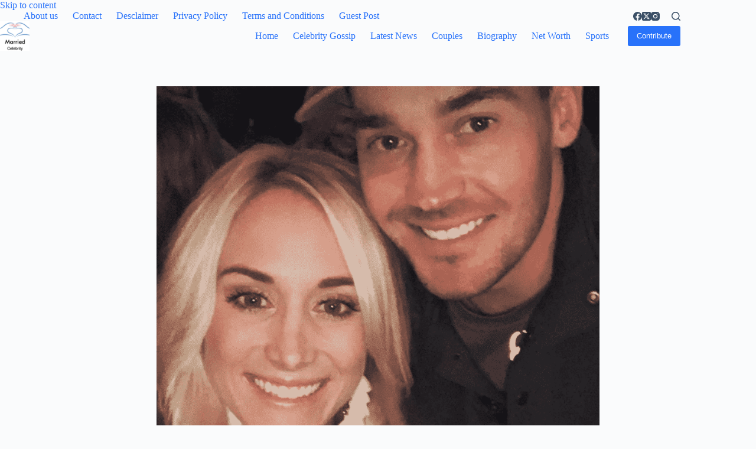

--- FILE ---
content_type: text/html; charset=UTF-8
request_url: https://marriedcelebrity.com/erin-bradshaw/
body_size: 15066
content:

<!doctype html>
<html lang="en-US" prefix="og: https://ogp.me/ns#">
<head>
	
	<meta charset="UTF-8">
	<meta name="viewport" content="width=device-width, initial-scale=1, maximum-scale=5, viewport-fit=cover">
	<link rel="profile" href="https://gmpg.org/xfn/11">

		<style>img:is([sizes="auto" i], [sizes^="auto," i]) { contain-intrinsic-size: 3000px 1500px }</style>
	
<!-- Search Engine Optimization by Rank Math - https://rankmath.com/ -->
<title>Is Erin Bradshaw Married? Her Bio, Age, Husband and Net worth - Married Celebrity</title>
<meta name="description" content="Get the answers to &quot;Is Erin Bradshaw married?&quot; including her wiki, age, spouse, parents, kids, height, weight, family, net worth, career and so on."/>
<meta name="robots" content="follow, index, max-snippet:-1, max-video-preview:-1, max-image-preview:large"/>
<link rel="canonical" href="https://marriedcelebrity.com/erin-bradshaw/" />
<meta property="og:locale" content="en_US" />
<meta property="og:type" content="article" />
<meta property="og:title" content="Is Erin Bradshaw Married? Her Bio, Age, Husband and Net worth - Married Celebrity" />
<meta property="og:description" content="Get the answers to &quot;Is Erin Bradshaw married?&quot; including her wiki, age, spouse, parents, kids, height, weight, family, net worth, career and so on." />
<meta property="og:url" content="https://marriedcelebrity.com/erin-bradshaw/" />
<meta property="og:site_name" content="Married Celebrity" />
<meta property="article:tag" content="Equestrian" />
<meta property="article:section" content="Biography" />
<meta property="og:updated_time" content="2020-09-23T15:30:42+00:00" />
<meta property="og:image" content="https://marriedcelebrity.com/wp-content/uploads/2020/09/Erin-Bradshaw-Image.png" />
<meta property="og:image:secure_url" content="https://marriedcelebrity.com/wp-content/uploads/2020/09/Erin-Bradshaw-Image.png" />
<meta property="og:image:width" content="1200" />
<meta property="og:image:height" content="900" />
<meta property="og:image:alt" content="Erin Bradshaw Image" />
<meta property="og:image:type" content="image/png" />
<meta property="article:published_time" content="2020-09-22T08:20:14+00:00" />
<meta property="article:modified_time" content="2020-09-23T15:30:42+00:00" />
<meta name="twitter:card" content="summary_large_image" />
<meta name="twitter:title" content="Is Erin Bradshaw Married? Her Bio, Age, Husband and Net worth - Married Celebrity" />
<meta name="twitter:description" content="Get the answers to &quot;Is Erin Bradshaw married?&quot; including her wiki, age, spouse, parents, kids, height, weight, family, net worth, career and so on." />
<meta name="twitter:image" content="https://marriedcelebrity.com/wp-content/uploads/2020/09/Erin-Bradshaw-Image.png" />
<meta name="twitter:label1" content="Written by" />
<meta name="twitter:data1" content="Noah Anusta" />
<meta name="twitter:label2" content="Time to read" />
<meta name="twitter:data2" content="3 minutes" />
<script type="application/ld+json" class="rank-math-schema">{"@context":"https://schema.org","@graph":[{"@type":"Organization","@id":"https://marriedcelebrity.com/#organization","name":"Married Celebrity","url":"https://marriedcelebrity.com","logo":{"@type":"ImageObject","@id":"https://marriedcelebrity.com/#logo","url":"https://marriedcelebrity.com/wp-content/uploads/2018/06/cropped-logo-3.png","contentUrl":"https://marriedcelebrity.com/wp-content/uploads/2018/06/cropped-logo-3.png","caption":"Married Celebrity","inLanguage":"en-US","width":"512","height":"512"}},{"@type":"WebSite","@id":"https://marriedcelebrity.com/#website","url":"https://marriedcelebrity.com","name":"Married Celebrity","publisher":{"@id":"https://marriedcelebrity.com/#organization"},"inLanguage":"en-US"},{"@type":"ImageObject","@id":"https://marriedcelebrity.com/wp-content/uploads/2020/09/Erin-Bradshaw-Image.png","url":"https://marriedcelebrity.com/wp-content/uploads/2020/09/Erin-Bradshaw-Image.png","width":"1200","height":"900","caption":"Erin Bradshaw Image","inLanguage":"en-US"},{"@type":"BreadcrumbList","@id":"https://marriedcelebrity.com/erin-bradshaw/#breadcrumb","itemListElement":[{"@type":"ListItem","position":"1","item":{"@id":"https://marriedcelebrity.com","name":"Home"}},{"@type":"ListItem","position":"2","item":{"@id":"https://marriedcelebrity.com/erin-bradshaw/","name":"Is Erin Bradshaw Married? Her Bio, Age, Husband and Net worth"}}]},{"@type":"WebPage","@id":"https://marriedcelebrity.com/erin-bradshaw/#webpage","url":"https://marriedcelebrity.com/erin-bradshaw/","name":"Is Erin Bradshaw Married? Her Bio, Age, Husband and Net worth - Married Celebrity","datePublished":"2020-09-22T08:20:14+00:00","dateModified":"2020-09-23T15:30:42+00:00","isPartOf":{"@id":"https://marriedcelebrity.com/#website"},"primaryImageOfPage":{"@id":"https://marriedcelebrity.com/wp-content/uploads/2020/09/Erin-Bradshaw-Image.png"},"inLanguage":"en-US","breadcrumb":{"@id":"https://marriedcelebrity.com/erin-bradshaw/#breadcrumb"}},{"@type":"Person","@id":"https://marriedcelebrity.com/erin-bradshaw/#author","name":"Noah Anusta","image":{"@type":"ImageObject","@id":"https://secure.gravatar.com/avatar/9c25b264782e4fda84f657c7b40e82e1?s=96&amp;d=mm&amp;r=g","url":"https://secure.gravatar.com/avatar/9c25b264782e4fda84f657c7b40e82e1?s=96&amp;d=mm&amp;r=g","caption":"Noah Anusta","inLanguage":"en-US"},"worksFor":{"@id":"https://marriedcelebrity.com/#organization"}},{"@type":"Article","headline":"Is Erin Bradshaw Married? Her Bio, Age, Husband and Net worth - Married Celebrity","datePublished":"2020-09-22T08:20:14+00:00","dateModified":"2020-09-23T15:30:42+00:00","author":{"@id":"https://marriedcelebrity.com/erin-bradshaw/#author","name":"Noah Anusta"},"publisher":{"@id":"https://marriedcelebrity.com/#organization"},"description":"Get the answers to &quot;Is Erin Bradshaw married?&quot; including her wiki, age, spouse, parents, kids, height, weight, family, net worth, career and so on.","name":"Is Erin Bradshaw Married? Her Bio, Age, Husband and Net worth - Married Celebrity","@id":"https://marriedcelebrity.com/erin-bradshaw/#richSnippet","isPartOf":{"@id":"https://marriedcelebrity.com/erin-bradshaw/#webpage"},"image":{"@id":"https://marriedcelebrity.com/wp-content/uploads/2020/09/Erin-Bradshaw-Image.png"},"inLanguage":"en-US","mainEntityOfPage":{"@id":"https://marriedcelebrity.com/erin-bradshaw/#webpage"}}]}</script>
<!-- /Rank Math WordPress SEO plugin -->

<link rel='dns-prefetch' href='//cdn.gravitec.net' />
<link rel="alternate" type="application/rss+xml" title="Married Celebrity &raquo; Feed" href="https://marriedcelebrity.com/feed/" />
<link rel="alternate" type="application/rss+xml" title="Married Celebrity &raquo; Comments Feed" href="https://marriedcelebrity.com/comments/feed/" />
<link rel="alternate" type="application/rss+xml" title="Married Celebrity &raquo; Is Erin Bradshaw Married? Her Bio, Age, Husband and Net worth Comments Feed" href="https://marriedcelebrity.com/erin-bradshaw/feed/" />
<link rel='stylesheet' id='blocksy-dynamic-global-css' href='https://marriedcelebrity.com/wp-content/uploads/blocksy/css/global.css?ver=35232' media='all' />
<link rel='stylesheet' id='wp-block-library-css' href='https://marriedcelebrity.com/wp-includes/css/dist/block-library/style.min.css?ver=6.7.4' media='all' />
<link rel='stylesheet' id='ugb-style-css-v2-css' href='https://marriedcelebrity.com/wp-content/plugins/stackable-ultimate-gutenberg-blocks/dist/deprecated/frontend_blocks_deprecated_v2.css?ver=3.14.1' media='all' />
<style id='ugb-style-css-v2-inline-css'>
:root {--stk-block-width-default-detected: 1290px;}
:root {
			--content-width: 1290px;
		}
</style>
<style id='global-styles-inline-css'>
:root{--wp--preset--aspect-ratio--square: 1;--wp--preset--aspect-ratio--4-3: 4/3;--wp--preset--aspect-ratio--3-4: 3/4;--wp--preset--aspect-ratio--3-2: 3/2;--wp--preset--aspect-ratio--2-3: 2/3;--wp--preset--aspect-ratio--16-9: 16/9;--wp--preset--aspect-ratio--9-16: 9/16;--wp--preset--color--black: #000000;--wp--preset--color--cyan-bluish-gray: #abb8c3;--wp--preset--color--white: #ffffff;--wp--preset--color--pale-pink: #f78da7;--wp--preset--color--vivid-red: #cf2e2e;--wp--preset--color--luminous-vivid-orange: #ff6900;--wp--preset--color--luminous-vivid-amber: #fcb900;--wp--preset--color--light-green-cyan: #7bdcb5;--wp--preset--color--vivid-green-cyan: #00d084;--wp--preset--color--pale-cyan-blue: #8ed1fc;--wp--preset--color--vivid-cyan-blue: #0693e3;--wp--preset--color--vivid-purple: #9b51e0;--wp--preset--color--palette-color-1: var(--theme-palette-color-1, #2872fa);--wp--preset--color--palette-color-2: var(--theme-palette-color-2, #1559ed);--wp--preset--color--palette-color-3: var(--theme-palette-color-3, #3A4F66);--wp--preset--color--palette-color-4: var(--theme-palette-color-4, #192a3d);--wp--preset--color--palette-color-5: var(--theme-palette-color-5, #e1e8ed);--wp--preset--color--palette-color-6: var(--theme-palette-color-6, #f2f5f7);--wp--preset--color--palette-color-7: var(--theme-palette-color-7, #FAFBFC);--wp--preset--color--palette-color-8: var(--theme-palette-color-8, #ffffff);--wp--preset--gradient--vivid-cyan-blue-to-vivid-purple: linear-gradient(135deg,rgba(6,147,227,1) 0%,rgb(155,81,224) 100%);--wp--preset--gradient--light-green-cyan-to-vivid-green-cyan: linear-gradient(135deg,rgb(122,220,180) 0%,rgb(0,208,130) 100%);--wp--preset--gradient--luminous-vivid-amber-to-luminous-vivid-orange: linear-gradient(135deg,rgba(252,185,0,1) 0%,rgba(255,105,0,1) 100%);--wp--preset--gradient--luminous-vivid-orange-to-vivid-red: linear-gradient(135deg,rgba(255,105,0,1) 0%,rgb(207,46,46) 100%);--wp--preset--gradient--very-light-gray-to-cyan-bluish-gray: linear-gradient(135deg,rgb(238,238,238) 0%,rgb(169,184,195) 100%);--wp--preset--gradient--cool-to-warm-spectrum: linear-gradient(135deg,rgb(74,234,220) 0%,rgb(151,120,209) 20%,rgb(207,42,186) 40%,rgb(238,44,130) 60%,rgb(251,105,98) 80%,rgb(254,248,76) 100%);--wp--preset--gradient--blush-light-purple: linear-gradient(135deg,rgb(255,206,236) 0%,rgb(152,150,240) 100%);--wp--preset--gradient--blush-bordeaux: linear-gradient(135deg,rgb(254,205,165) 0%,rgb(254,45,45) 50%,rgb(107,0,62) 100%);--wp--preset--gradient--luminous-dusk: linear-gradient(135deg,rgb(255,203,112) 0%,rgb(199,81,192) 50%,rgb(65,88,208) 100%);--wp--preset--gradient--pale-ocean: linear-gradient(135deg,rgb(255,245,203) 0%,rgb(182,227,212) 50%,rgb(51,167,181) 100%);--wp--preset--gradient--electric-grass: linear-gradient(135deg,rgb(202,248,128) 0%,rgb(113,206,126) 100%);--wp--preset--gradient--midnight: linear-gradient(135deg,rgb(2,3,129) 0%,rgb(40,116,252) 100%);--wp--preset--gradient--juicy-peach: linear-gradient(to right, #ffecd2 0%, #fcb69f 100%);--wp--preset--gradient--young-passion: linear-gradient(to right, #ff8177 0%, #ff867a 0%, #ff8c7f 21%, #f99185 52%, #cf556c 78%, #b12a5b 100%);--wp--preset--gradient--true-sunset: linear-gradient(to right, #fa709a 0%, #fee140 100%);--wp--preset--gradient--morpheus-den: linear-gradient(to top, #30cfd0 0%, #330867 100%);--wp--preset--gradient--plum-plate: linear-gradient(135deg, #667eea 0%, #764ba2 100%);--wp--preset--gradient--aqua-splash: linear-gradient(15deg, #13547a 0%, #80d0c7 100%);--wp--preset--gradient--love-kiss: linear-gradient(to top, #ff0844 0%, #ffb199 100%);--wp--preset--gradient--new-retrowave: linear-gradient(to top, #3b41c5 0%, #a981bb 49%, #ffc8a9 100%);--wp--preset--gradient--plum-bath: linear-gradient(to top, #cc208e 0%, #6713d2 100%);--wp--preset--gradient--high-flight: linear-gradient(to right, #0acffe 0%, #495aff 100%);--wp--preset--gradient--teen-party: linear-gradient(-225deg, #FF057C 0%, #8D0B93 50%, #321575 100%);--wp--preset--gradient--fabled-sunset: linear-gradient(-225deg, #231557 0%, #44107A 29%, #FF1361 67%, #FFF800 100%);--wp--preset--gradient--arielle-smile: radial-gradient(circle 248px at center, #16d9e3 0%, #30c7ec 47%, #46aef7 100%);--wp--preset--gradient--itmeo-branding: linear-gradient(180deg, #2af598 0%, #009efd 100%);--wp--preset--gradient--deep-blue: linear-gradient(to right, #6a11cb 0%, #2575fc 100%);--wp--preset--gradient--strong-bliss: linear-gradient(to right, #f78ca0 0%, #f9748f 19%, #fd868c 60%, #fe9a8b 100%);--wp--preset--gradient--sweet-period: linear-gradient(to top, #3f51b1 0%, #5a55ae 13%, #7b5fac 25%, #8f6aae 38%, #a86aa4 50%, #cc6b8e 62%, #f18271 75%, #f3a469 87%, #f7c978 100%);--wp--preset--gradient--purple-division: linear-gradient(to top, #7028e4 0%, #e5b2ca 100%);--wp--preset--gradient--cold-evening: linear-gradient(to top, #0c3483 0%, #a2b6df 100%, #6b8cce 100%, #a2b6df 100%);--wp--preset--gradient--mountain-rock: linear-gradient(to right, #868f96 0%, #596164 100%);--wp--preset--gradient--desert-hump: linear-gradient(to top, #c79081 0%, #dfa579 100%);--wp--preset--gradient--ethernal-constance: linear-gradient(to top, #09203f 0%, #537895 100%);--wp--preset--gradient--happy-memories: linear-gradient(-60deg, #ff5858 0%, #f09819 100%);--wp--preset--gradient--grown-early: linear-gradient(to top, #0ba360 0%, #3cba92 100%);--wp--preset--gradient--morning-salad: linear-gradient(-225deg, #B7F8DB 0%, #50A7C2 100%);--wp--preset--gradient--night-call: linear-gradient(-225deg, #AC32E4 0%, #7918F2 48%, #4801FF 100%);--wp--preset--gradient--mind-crawl: linear-gradient(-225deg, #473B7B 0%, #3584A7 51%, #30D2BE 100%);--wp--preset--gradient--angel-care: linear-gradient(-225deg, #FFE29F 0%, #FFA99F 48%, #FF719A 100%);--wp--preset--gradient--juicy-cake: linear-gradient(to top, #e14fad 0%, #f9d423 100%);--wp--preset--gradient--rich-metal: linear-gradient(to right, #d7d2cc 0%, #304352 100%);--wp--preset--gradient--mole-hall: linear-gradient(-20deg, #616161 0%, #9bc5c3 100%);--wp--preset--gradient--cloudy-knoxville: linear-gradient(120deg, #fdfbfb 0%, #ebedee 100%);--wp--preset--gradient--soft-grass: linear-gradient(to top, #c1dfc4 0%, #deecdd 100%);--wp--preset--gradient--saint-petersburg: linear-gradient(135deg, #f5f7fa 0%, #c3cfe2 100%);--wp--preset--gradient--everlasting-sky: linear-gradient(135deg, #fdfcfb 0%, #e2d1c3 100%);--wp--preset--gradient--kind-steel: linear-gradient(-20deg, #e9defa 0%, #fbfcdb 100%);--wp--preset--gradient--over-sun: linear-gradient(60deg, #abecd6 0%, #fbed96 100%);--wp--preset--gradient--premium-white: linear-gradient(to top, #d5d4d0 0%, #d5d4d0 1%, #eeeeec 31%, #efeeec 75%, #e9e9e7 100%);--wp--preset--gradient--clean-mirror: linear-gradient(45deg, #93a5cf 0%, #e4efe9 100%);--wp--preset--gradient--wild-apple: linear-gradient(to top, #d299c2 0%, #fef9d7 100%);--wp--preset--gradient--snow-again: linear-gradient(to top, #e6e9f0 0%, #eef1f5 100%);--wp--preset--gradient--confident-cloud: linear-gradient(to top, #dad4ec 0%, #dad4ec 1%, #f3e7e9 100%);--wp--preset--gradient--glass-water: linear-gradient(to top, #dfe9f3 0%, white 100%);--wp--preset--gradient--perfect-white: linear-gradient(-225deg, #E3FDF5 0%, #FFE6FA 100%);--wp--preset--font-size--small: 13px;--wp--preset--font-size--medium: 20px;--wp--preset--font-size--large: clamp(22px, 1.375rem + ((1vw - 3.2px) * 0.625), 30px);--wp--preset--font-size--x-large: clamp(30px, 1.875rem + ((1vw - 3.2px) * 1.563), 50px);--wp--preset--font-size--xx-large: clamp(45px, 2.813rem + ((1vw - 3.2px) * 2.734), 80px);--wp--preset--spacing--20: 0.44rem;--wp--preset--spacing--30: 0.67rem;--wp--preset--spacing--40: 1rem;--wp--preset--spacing--50: 1.5rem;--wp--preset--spacing--60: 2.25rem;--wp--preset--spacing--70: 3.38rem;--wp--preset--spacing--80: 5.06rem;--wp--preset--shadow--natural: 6px 6px 9px rgba(0, 0, 0, 0.2);--wp--preset--shadow--deep: 12px 12px 50px rgba(0, 0, 0, 0.4);--wp--preset--shadow--sharp: 6px 6px 0px rgba(0, 0, 0, 0.2);--wp--preset--shadow--outlined: 6px 6px 0px -3px rgba(255, 255, 255, 1), 6px 6px rgba(0, 0, 0, 1);--wp--preset--shadow--crisp: 6px 6px 0px rgba(0, 0, 0, 1);}:root { --wp--style--global--content-size: var(--theme-block-max-width);--wp--style--global--wide-size: var(--theme-block-wide-max-width); }:where(body) { margin: 0; }.wp-site-blocks > .alignleft { float: left; margin-right: 2em; }.wp-site-blocks > .alignright { float: right; margin-left: 2em; }.wp-site-blocks > .aligncenter { justify-content: center; margin-left: auto; margin-right: auto; }:where(.wp-site-blocks) > * { margin-block-start: var(--theme-content-spacing); margin-block-end: 0; }:where(.wp-site-blocks) > :first-child { margin-block-start: 0; }:where(.wp-site-blocks) > :last-child { margin-block-end: 0; }:root { --wp--style--block-gap: var(--theme-content-spacing); }:root :where(.is-layout-flow) > :first-child{margin-block-start: 0;}:root :where(.is-layout-flow) > :last-child{margin-block-end: 0;}:root :where(.is-layout-flow) > *{margin-block-start: var(--theme-content-spacing);margin-block-end: 0;}:root :where(.is-layout-constrained) > :first-child{margin-block-start: 0;}:root :where(.is-layout-constrained) > :last-child{margin-block-end: 0;}:root :where(.is-layout-constrained) > *{margin-block-start: var(--theme-content-spacing);margin-block-end: 0;}:root :where(.is-layout-flex){gap: var(--theme-content-spacing);}:root :where(.is-layout-grid){gap: var(--theme-content-spacing);}.is-layout-flow > .alignleft{float: left;margin-inline-start: 0;margin-inline-end: 2em;}.is-layout-flow > .alignright{float: right;margin-inline-start: 2em;margin-inline-end: 0;}.is-layout-flow > .aligncenter{margin-left: auto !important;margin-right: auto !important;}.is-layout-constrained > .alignleft{float: left;margin-inline-start: 0;margin-inline-end: 2em;}.is-layout-constrained > .alignright{float: right;margin-inline-start: 2em;margin-inline-end: 0;}.is-layout-constrained > .aligncenter{margin-left: auto !important;margin-right: auto !important;}.is-layout-constrained > :where(:not(.alignleft):not(.alignright):not(.alignfull)){max-width: var(--wp--style--global--content-size);margin-left: auto !important;margin-right: auto !important;}.is-layout-constrained > .alignwide{max-width: var(--wp--style--global--wide-size);}body .is-layout-flex{display: flex;}.is-layout-flex{flex-wrap: wrap;align-items: center;}.is-layout-flex > :is(*, div){margin: 0;}body .is-layout-grid{display: grid;}.is-layout-grid > :is(*, div){margin: 0;}body{padding-top: 0px;padding-right: 0px;padding-bottom: 0px;padding-left: 0px;}.has-black-color{color: var(--wp--preset--color--black) !important;}.has-cyan-bluish-gray-color{color: var(--wp--preset--color--cyan-bluish-gray) !important;}.has-white-color{color: var(--wp--preset--color--white) !important;}.has-pale-pink-color{color: var(--wp--preset--color--pale-pink) !important;}.has-vivid-red-color{color: var(--wp--preset--color--vivid-red) !important;}.has-luminous-vivid-orange-color{color: var(--wp--preset--color--luminous-vivid-orange) !important;}.has-luminous-vivid-amber-color{color: var(--wp--preset--color--luminous-vivid-amber) !important;}.has-light-green-cyan-color{color: var(--wp--preset--color--light-green-cyan) !important;}.has-vivid-green-cyan-color{color: var(--wp--preset--color--vivid-green-cyan) !important;}.has-pale-cyan-blue-color{color: var(--wp--preset--color--pale-cyan-blue) !important;}.has-vivid-cyan-blue-color{color: var(--wp--preset--color--vivid-cyan-blue) !important;}.has-vivid-purple-color{color: var(--wp--preset--color--vivid-purple) !important;}.has-palette-color-1-color{color: var(--wp--preset--color--palette-color-1) !important;}.has-palette-color-2-color{color: var(--wp--preset--color--palette-color-2) !important;}.has-palette-color-3-color{color: var(--wp--preset--color--palette-color-3) !important;}.has-palette-color-4-color{color: var(--wp--preset--color--palette-color-4) !important;}.has-palette-color-5-color{color: var(--wp--preset--color--palette-color-5) !important;}.has-palette-color-6-color{color: var(--wp--preset--color--palette-color-6) !important;}.has-palette-color-7-color{color: var(--wp--preset--color--palette-color-7) !important;}.has-palette-color-8-color{color: var(--wp--preset--color--palette-color-8) !important;}.has-black-background-color{background-color: var(--wp--preset--color--black) !important;}.has-cyan-bluish-gray-background-color{background-color: var(--wp--preset--color--cyan-bluish-gray) !important;}.has-white-background-color{background-color: var(--wp--preset--color--white) !important;}.has-pale-pink-background-color{background-color: var(--wp--preset--color--pale-pink) !important;}.has-vivid-red-background-color{background-color: var(--wp--preset--color--vivid-red) !important;}.has-luminous-vivid-orange-background-color{background-color: var(--wp--preset--color--luminous-vivid-orange) !important;}.has-luminous-vivid-amber-background-color{background-color: var(--wp--preset--color--luminous-vivid-amber) !important;}.has-light-green-cyan-background-color{background-color: var(--wp--preset--color--light-green-cyan) !important;}.has-vivid-green-cyan-background-color{background-color: var(--wp--preset--color--vivid-green-cyan) !important;}.has-pale-cyan-blue-background-color{background-color: var(--wp--preset--color--pale-cyan-blue) !important;}.has-vivid-cyan-blue-background-color{background-color: var(--wp--preset--color--vivid-cyan-blue) !important;}.has-vivid-purple-background-color{background-color: var(--wp--preset--color--vivid-purple) !important;}.has-palette-color-1-background-color{background-color: var(--wp--preset--color--palette-color-1) !important;}.has-palette-color-2-background-color{background-color: var(--wp--preset--color--palette-color-2) !important;}.has-palette-color-3-background-color{background-color: var(--wp--preset--color--palette-color-3) !important;}.has-palette-color-4-background-color{background-color: var(--wp--preset--color--palette-color-4) !important;}.has-palette-color-5-background-color{background-color: var(--wp--preset--color--palette-color-5) !important;}.has-palette-color-6-background-color{background-color: var(--wp--preset--color--palette-color-6) !important;}.has-palette-color-7-background-color{background-color: var(--wp--preset--color--palette-color-7) !important;}.has-palette-color-8-background-color{background-color: var(--wp--preset--color--palette-color-8) !important;}.has-black-border-color{border-color: var(--wp--preset--color--black) !important;}.has-cyan-bluish-gray-border-color{border-color: var(--wp--preset--color--cyan-bluish-gray) !important;}.has-white-border-color{border-color: var(--wp--preset--color--white) !important;}.has-pale-pink-border-color{border-color: var(--wp--preset--color--pale-pink) !important;}.has-vivid-red-border-color{border-color: var(--wp--preset--color--vivid-red) !important;}.has-luminous-vivid-orange-border-color{border-color: var(--wp--preset--color--luminous-vivid-orange) !important;}.has-luminous-vivid-amber-border-color{border-color: var(--wp--preset--color--luminous-vivid-amber) !important;}.has-light-green-cyan-border-color{border-color: var(--wp--preset--color--light-green-cyan) !important;}.has-vivid-green-cyan-border-color{border-color: var(--wp--preset--color--vivid-green-cyan) !important;}.has-pale-cyan-blue-border-color{border-color: var(--wp--preset--color--pale-cyan-blue) !important;}.has-vivid-cyan-blue-border-color{border-color: var(--wp--preset--color--vivid-cyan-blue) !important;}.has-vivid-purple-border-color{border-color: var(--wp--preset--color--vivid-purple) !important;}.has-palette-color-1-border-color{border-color: var(--wp--preset--color--palette-color-1) !important;}.has-palette-color-2-border-color{border-color: var(--wp--preset--color--palette-color-2) !important;}.has-palette-color-3-border-color{border-color: var(--wp--preset--color--palette-color-3) !important;}.has-palette-color-4-border-color{border-color: var(--wp--preset--color--palette-color-4) !important;}.has-palette-color-5-border-color{border-color: var(--wp--preset--color--palette-color-5) !important;}.has-palette-color-6-border-color{border-color: var(--wp--preset--color--palette-color-6) !important;}.has-palette-color-7-border-color{border-color: var(--wp--preset--color--palette-color-7) !important;}.has-palette-color-8-border-color{border-color: var(--wp--preset--color--palette-color-8) !important;}.has-vivid-cyan-blue-to-vivid-purple-gradient-background{background: var(--wp--preset--gradient--vivid-cyan-blue-to-vivid-purple) !important;}.has-light-green-cyan-to-vivid-green-cyan-gradient-background{background: var(--wp--preset--gradient--light-green-cyan-to-vivid-green-cyan) !important;}.has-luminous-vivid-amber-to-luminous-vivid-orange-gradient-background{background: var(--wp--preset--gradient--luminous-vivid-amber-to-luminous-vivid-orange) !important;}.has-luminous-vivid-orange-to-vivid-red-gradient-background{background: var(--wp--preset--gradient--luminous-vivid-orange-to-vivid-red) !important;}.has-very-light-gray-to-cyan-bluish-gray-gradient-background{background: var(--wp--preset--gradient--very-light-gray-to-cyan-bluish-gray) !important;}.has-cool-to-warm-spectrum-gradient-background{background: var(--wp--preset--gradient--cool-to-warm-spectrum) !important;}.has-blush-light-purple-gradient-background{background: var(--wp--preset--gradient--blush-light-purple) !important;}.has-blush-bordeaux-gradient-background{background: var(--wp--preset--gradient--blush-bordeaux) !important;}.has-luminous-dusk-gradient-background{background: var(--wp--preset--gradient--luminous-dusk) !important;}.has-pale-ocean-gradient-background{background: var(--wp--preset--gradient--pale-ocean) !important;}.has-electric-grass-gradient-background{background: var(--wp--preset--gradient--electric-grass) !important;}.has-midnight-gradient-background{background: var(--wp--preset--gradient--midnight) !important;}.has-juicy-peach-gradient-background{background: var(--wp--preset--gradient--juicy-peach) !important;}.has-young-passion-gradient-background{background: var(--wp--preset--gradient--young-passion) !important;}.has-true-sunset-gradient-background{background: var(--wp--preset--gradient--true-sunset) !important;}.has-morpheus-den-gradient-background{background: var(--wp--preset--gradient--morpheus-den) !important;}.has-plum-plate-gradient-background{background: var(--wp--preset--gradient--plum-plate) !important;}.has-aqua-splash-gradient-background{background: var(--wp--preset--gradient--aqua-splash) !important;}.has-love-kiss-gradient-background{background: var(--wp--preset--gradient--love-kiss) !important;}.has-new-retrowave-gradient-background{background: var(--wp--preset--gradient--new-retrowave) !important;}.has-plum-bath-gradient-background{background: var(--wp--preset--gradient--plum-bath) !important;}.has-high-flight-gradient-background{background: var(--wp--preset--gradient--high-flight) !important;}.has-teen-party-gradient-background{background: var(--wp--preset--gradient--teen-party) !important;}.has-fabled-sunset-gradient-background{background: var(--wp--preset--gradient--fabled-sunset) !important;}.has-arielle-smile-gradient-background{background: var(--wp--preset--gradient--arielle-smile) !important;}.has-itmeo-branding-gradient-background{background: var(--wp--preset--gradient--itmeo-branding) !important;}.has-deep-blue-gradient-background{background: var(--wp--preset--gradient--deep-blue) !important;}.has-strong-bliss-gradient-background{background: var(--wp--preset--gradient--strong-bliss) !important;}.has-sweet-period-gradient-background{background: var(--wp--preset--gradient--sweet-period) !important;}.has-purple-division-gradient-background{background: var(--wp--preset--gradient--purple-division) !important;}.has-cold-evening-gradient-background{background: var(--wp--preset--gradient--cold-evening) !important;}.has-mountain-rock-gradient-background{background: var(--wp--preset--gradient--mountain-rock) !important;}.has-desert-hump-gradient-background{background: var(--wp--preset--gradient--desert-hump) !important;}.has-ethernal-constance-gradient-background{background: var(--wp--preset--gradient--ethernal-constance) !important;}.has-happy-memories-gradient-background{background: var(--wp--preset--gradient--happy-memories) !important;}.has-grown-early-gradient-background{background: var(--wp--preset--gradient--grown-early) !important;}.has-morning-salad-gradient-background{background: var(--wp--preset--gradient--morning-salad) !important;}.has-night-call-gradient-background{background: var(--wp--preset--gradient--night-call) !important;}.has-mind-crawl-gradient-background{background: var(--wp--preset--gradient--mind-crawl) !important;}.has-angel-care-gradient-background{background: var(--wp--preset--gradient--angel-care) !important;}.has-juicy-cake-gradient-background{background: var(--wp--preset--gradient--juicy-cake) !important;}.has-rich-metal-gradient-background{background: var(--wp--preset--gradient--rich-metal) !important;}.has-mole-hall-gradient-background{background: var(--wp--preset--gradient--mole-hall) !important;}.has-cloudy-knoxville-gradient-background{background: var(--wp--preset--gradient--cloudy-knoxville) !important;}.has-soft-grass-gradient-background{background: var(--wp--preset--gradient--soft-grass) !important;}.has-saint-petersburg-gradient-background{background: var(--wp--preset--gradient--saint-petersburg) !important;}.has-everlasting-sky-gradient-background{background: var(--wp--preset--gradient--everlasting-sky) !important;}.has-kind-steel-gradient-background{background: var(--wp--preset--gradient--kind-steel) !important;}.has-over-sun-gradient-background{background: var(--wp--preset--gradient--over-sun) !important;}.has-premium-white-gradient-background{background: var(--wp--preset--gradient--premium-white) !important;}.has-clean-mirror-gradient-background{background: var(--wp--preset--gradient--clean-mirror) !important;}.has-wild-apple-gradient-background{background: var(--wp--preset--gradient--wild-apple) !important;}.has-snow-again-gradient-background{background: var(--wp--preset--gradient--snow-again) !important;}.has-confident-cloud-gradient-background{background: var(--wp--preset--gradient--confident-cloud) !important;}.has-glass-water-gradient-background{background: var(--wp--preset--gradient--glass-water) !important;}.has-perfect-white-gradient-background{background: var(--wp--preset--gradient--perfect-white) !important;}.has-small-font-size{font-size: var(--wp--preset--font-size--small) !important;}.has-medium-font-size{font-size: var(--wp--preset--font-size--medium) !important;}.has-large-font-size{font-size: var(--wp--preset--font-size--large) !important;}.has-x-large-font-size{font-size: var(--wp--preset--font-size--x-large) !important;}.has-xx-large-font-size{font-size: var(--wp--preset--font-size--xx-large) !important;}
:root :where(.wp-block-pullquote){font-size: clamp(0.984em, 0.984rem + ((1vw - 0.2em) * 0.645), 1.5em);line-height: 1.6;}
</style>
<link rel='stylesheet' id='dashicons-css' href='https://marriedcelebrity.com/wp-includes/css/dashicons.min.css?ver=6.7.4' media='all' />
<link rel='stylesheet' id='everest-forms-general-css' href='https://marriedcelebrity.com/wp-content/plugins/everest-forms/assets/css/everest-forms.css?ver=3.4.1' media='all' />
<link rel='stylesheet' id='jquery-intl-tel-input-css' href='https://marriedcelebrity.com/wp-content/plugins/everest-forms/assets/css/intlTelInput.css?ver=3.4.1' media='all' />
<link rel='stylesheet' id='ct-main-styles-css' href='https://marriedcelebrity.com/wp-content/themes/blocksy/static/bundle/main.min.css?ver=2.0.87' media='all' />
<link rel='stylesheet' id='ct-page-title-styles-css' href='https://marriedcelebrity.com/wp-content/themes/blocksy/static/bundle/page-title.min.css?ver=2.0.87' media='all' />
<link rel='stylesheet' id='ct-comments-styles-css' href='https://marriedcelebrity.com/wp-content/themes/blocksy/static/bundle/comments.min.css?ver=2.0.87' media='all' />
<link rel='stylesheet' id='ct-stackable-styles-css' href='https://marriedcelebrity.com/wp-content/themes/blocksy/static/bundle/stackable.min.css?ver=2.0.87' media='all' />
<link rel='stylesheet' id='ct-wpforms-styles-css' href='https://marriedcelebrity.com/wp-content/themes/blocksy/static/bundle/wpforms.min.css?ver=2.0.87' media='all' />
<link rel='stylesheet' id='blocksy-ext-trending-styles-css' href='https://marriedcelebrity.com/wp-content/plugins/blocksy-companion/framework/extensions/trending/static/bundle/main.min.css?ver=2.0.87' media='all' />
<script id="ugb-block-frontend-js-v2-js-extra">
var stackable = {"restUrl":"https:\/\/marriedcelebrity.com\/wp-json\/"};
</script>
<script src="https://marriedcelebrity.com/wp-content/plugins/stackable-ultimate-gutenberg-blocks/dist/deprecated/frontend_blocks_deprecated_v2.js?ver=3.14.1" id="ugb-block-frontend-js-v2-js"></script>
<script src="https://cdn.gravitec.net/storage/c9757d89a4924a274c71d24041a585cd/client.js?service=wp&amp;wpath=https%3A%2F%2Fmarriedcelebrity.com%2Fwp-content%2Fplugins%2Fgravitec-net-web-push-notifications%2F%2Fsdk_files%2Fsw.php&amp;ver=2.9.11" id="gravitecnet-js"></script>
<link rel="https://api.w.org/" href="https://marriedcelebrity.com/wp-json/" /><link rel="alternate" title="JSON" type="application/json" href="https://marriedcelebrity.com/wp-json/wp/v2/posts/5596" /><link rel="EditURI" type="application/rsd+xml" title="RSD" href="https://marriedcelebrity.com/xmlrpc.php?rsd" />
<meta name="generator" content="WordPress 6.7.4" />
<meta name="generator" content="Everest Forms 3.4.1" />
<link rel='shortlink' href='https://marriedcelebrity.com/?p=5596' />
<link rel="alternate" title="oEmbed (JSON)" type="application/json+oembed" href="https://marriedcelebrity.com/wp-json/oembed/1.0/embed?url=https%3A%2F%2Fmarriedcelebrity.com%2Ferin-bradshaw%2F" />
<link rel="alternate" title="oEmbed (XML)" type="text/xml+oembed" href="https://marriedcelebrity.com/wp-json/oembed/1.0/embed?url=https%3A%2F%2Fmarriedcelebrity.com%2Ferin-bradshaw%2F&#038;format=xml" />
<noscript><link rel='stylesheet' href='https://marriedcelebrity.com/wp-content/themes/blocksy/static/bundle/no-scripts.min.css' type='text/css'></noscript>
<link rel="icon" href="https://marriedcelebrity.com/wp-content/uploads/2018/06/cropped-logo-3-32x32.png" sizes="32x32" />
<link rel="icon" href="https://marriedcelebrity.com/wp-content/uploads/2018/06/cropped-logo-3-192x192.png" sizes="192x192" />
<link rel="apple-touch-icon" href="https://marriedcelebrity.com/wp-content/uploads/2018/06/cropped-logo-3-180x180.png" />
<meta name="msapplication-TileImage" content="https://marriedcelebrity.com/wp-content/uploads/2018/06/cropped-logo-3-270x270.png" />
		<style id="wp-custom-css">
			a[href*="s-sols.com/products/wordpress/accelerator"],
a[href*="s-sols.com/products/wordpress/accelerator"] * {
  height:0!important;
  overflow:hidden!important;
  margin-top:-100px;
  pointer-events: none;
  color: #223645 !important;
}		</style>
				
	<!-- Global site tag (gtag.js) - Google Analytics -->
<script async src="https://www.googletagmanager.com/gtag/js?id=UA-122313885-1"></script>
<script>
  window.dataLayer = window.dataLayer || [];
  function gtag(){dataLayer.push(arguments);}
  gtag('js', new Date());

  gtag('config', 'UA-122313885-1');
</script>
<script async src="https://pagead2.googlesyndication.com/pagead/js/adsbygoogle.js?client=ca-pub-2868947964475784"
     crossorigin="anonymous"></script>
</head>

<body class="post-template-default single single-post postid-5596 single-format-standard wp-custom-logo wp-embed-responsive everest-forms-no-js stk--is-blocksy-theme" data-link="type-2" data-prefix="single_blog_post" data-footer="type-1" itemscope="itemscope" itemtype="https://schema.org/Blog">

<a class="skip-link show-on-focus" href="#main">
	Skip to content</a>

<a class="skip-link screen-reader-text" href="#main">Skip to content</a>
<div id="main-container">
	<header id="header" class="ct-header" data-id="type-1" itemscope="" itemtype="https://schema.org/WPHeader"><div data-device="desktop"><div data-row="top" data-column-set="2"><div class="ct-container"><div data-column="start" data-placements="1"><div data-items="primary">
<nav
	id="header-menu-2"
	class="header-menu-2 menu-container"
	data-id="menu-secondary" data-interaction="hover"	data-menu="type-1"
	data-dropdown="type-1:simple"		data-responsive="no"	itemscope="" itemtype="https://schema.org/SiteNavigationElement"	aria-label="Primary">

	<ul id="menu-primary" class="menu"><li id="menu-item-6422" class="menu-item menu-item-type-custom menu-item-object-custom menu-item-6422"><a href="https://marriedcelebrity.com/about" class="ct-menu-link">About us</a></li>
<li id="menu-item-6423" class="menu-item menu-item-type-custom menu-item-object-custom menu-item-6423"><a href="https://marriedcelebrity.com/form" class="ct-menu-link">Contact</a></li>
<li id="menu-item-6425" class="menu-item menu-item-type-custom menu-item-object-custom menu-item-6425"><a href="https://marriedcelebrity.com/desclaimer" class="ct-menu-link">Desclaimer</a></li>
<li id="menu-item-6426" class="menu-item menu-item-type-custom menu-item-object-custom menu-item-6426"><a href="https://marriedcelebrity.com/privacy" class="ct-menu-link">Privacy Policy</a></li>
<li id="menu-item-6427" class="menu-item menu-item-type-custom menu-item-object-custom menu-item-6427"><a href="https://marriedcelebrity.com/terms" class="ct-menu-link">Terms and Conditions</a></li>
<li id="menu-item-13507" class="menu-item menu-item-type-post_type menu-item-object-page menu-item-13507"><a href="https://marriedcelebrity.com/guest-post/" class="ct-menu-link">Guest Post</a></li>
</ul></nav>

</div></div><div data-column="end" data-placements="1"><div data-items="primary">
<div
	class="ct-header-socials "
	data-id="socials">

	
		<div class="ct-social-box" data-color="custom" data-icon-size="custom" data-icons-type="simple" >
			
			
							
				<a href="https://www.facebook.com/marriedcelebrity" data-network="facebook" aria-label="Facebook">
					<span class="ct-icon-container">
					<svg
					width="20px"
					height="20px"
					viewBox="0 0 20 20"
					aria-hidden="true">
						<path d="M20,10.1c0-5.5-4.5-10-10-10S0,4.5,0,10.1c0,5,3.7,9.1,8.4,9.9v-7H5.9v-2.9h2.5V7.9C8.4,5.4,9.9,4,12.2,4c1.1,0,2.2,0.2,2.2,0.2v2.5h-1.3c-1.2,0-1.6,0.8-1.6,1.6v1.9h2.8L13.9,13h-2.3v7C16.3,19.2,20,15.1,20,10.1z"/>
					</svg>
				</span>				</a>
							
				<a href="#" data-network="twitter" aria-label="X (Twitter)">
					<span class="ct-icon-container">
					<svg
					width="20px"
					height="20px"
					viewBox="0 0 20 20"
					aria-hidden="true">
						<path d="M2.9 0C1.3 0 0 1.3 0 2.9v14.3C0 18.7 1.3 20 2.9 20h14.3c1.6 0 2.9-1.3 2.9-2.9V2.9C20 1.3 18.7 0 17.1 0H2.9zm13.2 3.8L11.5 9l5.5 7.2h-4.3l-3.3-4.4-3.8 4.4H3.4l5-5.7-5.3-6.7h4.4l3 4 3.5-4h2.1zM14.4 15 6.8 5H5.6l7.7 10h1.1z"/>
					</svg>
				</span>				</a>
							
				<a href="#" data-network="instagram" aria-label="Instagram">
					<span class="ct-icon-container">
					<svg
					width="20"
					height="20"
					viewBox="0 0 20 20"
					aria-hidden="true">
						<circle cx="10" cy="10" r="3.3"/>
						<path d="M14.2,0H5.8C2.6,0,0,2.6,0,5.8v8.3C0,17.4,2.6,20,5.8,20h8.3c3.2,0,5.8-2.6,5.8-5.8V5.8C20,2.6,17.4,0,14.2,0zM10,15c-2.8,0-5-2.2-5-5s2.2-5,5-5s5,2.2,5,5S12.8,15,10,15z M15.8,5C15.4,5,15,4.6,15,4.2s0.4-0.8,0.8-0.8s0.8,0.4,0.8,0.8S16.3,5,15.8,5z"/>
					</svg>
				</span>				</a>
			
			
					</div>

	
</div>

<button
	data-toggle-panel="#search-modal"
	class="ct-header-search ct-toggle "
	aria-label="Search"
	data-label="left"
	data-id="search">

	<span class="ct-label ct-hidden-sm ct-hidden-md ct-hidden-lg">Search</span>

	<svg class="ct-icon" aria-hidden="true" width="15" height="15" viewBox="0 0 15 15"><path d="M14.8,13.7L12,11c0.9-1.2,1.5-2.6,1.5-4.2c0-3.7-3-6.8-6.8-6.8S0,3,0,6.8s3,6.8,6.8,6.8c1.6,0,3.1-0.6,4.2-1.5l2.8,2.8c0.1,0.1,0.3,0.2,0.5,0.2s0.4-0.1,0.5-0.2C15.1,14.5,15.1,14,14.8,13.7z M1.5,6.8c0-2.9,2.4-5.2,5.2-5.2S12,3.9,12,6.8S9.6,12,6.8,12S1.5,9.6,1.5,6.8z"/></svg></button>
</div></div></div></div><div data-row="middle" data-column-set="2"><div class="ct-container"><div data-column="start" data-placements="1"><div data-items="primary">
<div	class="site-branding"
	data-id="logo"		itemscope="itemscope" itemtype="https://schema.org/Organization">

			<a href="https://marriedcelebrity.com/" class="site-logo-container" rel="home" itemprop="url" ><img width="512" height="512" src="https://marriedcelebrity.com/wp-content/uploads/2018/06/cropped-logo-3.png" class="default-logo" alt="Married Celebrity" decoding="async" fetchpriority="high" srcset="https://marriedcelebrity.com/wp-content/uploads/2018/06/cropped-logo-3.png 512w, https://marriedcelebrity.com/wp-content/uploads/2018/06/cropped-logo-3-300x300.png 300w, https://marriedcelebrity.com/wp-content/uploads/2018/06/cropped-logo-3-150x150.png 150w, https://marriedcelebrity.com/wp-content/uploads/2018/06/cropped-logo-3-270x270.png 270w, https://marriedcelebrity.com/wp-content/uploads/2018/06/cropped-logo-3-192x192.png 192w, https://marriedcelebrity.com/wp-content/uploads/2018/06/cropped-logo-3-180x180.png 180w, https://marriedcelebrity.com/wp-content/uploads/2018/06/cropped-logo-3-32x32.png 32w" sizes="(max-width: 512px) 100vw, 512px" /></a>	
	</div>

</div></div><div data-column="end" data-placements="1"><div data-items="primary">
<nav
	id="header-menu-1"
	class="header-menu-1 menu-container"
	data-id="menu" data-interaction="hover"	data-menu="type-1"
	data-dropdown="type-1:simple"		data-responsive="no"	itemscope="" itemtype="https://schema.org/SiteNavigationElement"	aria-label="Main Menu AMP">

	<ul id="menu-main-menu-amp" class="menu"><li id="menu-item-581" class="menu-item menu-item-type-custom menu-item-object-custom menu-item-home menu-item-581"><a href="https://marriedcelebrity.com/" class="ct-menu-link">Home</a></li>
<li id="menu-item-582" class="menu-item menu-item-type-custom menu-item-object-custom menu-item-582"><a href="https://marriedcelebrity.com/category/celebrity-gossip/" class="ct-menu-link">Celebrity Gossip</a></li>
<li id="menu-item-583" class="menu-item menu-item-type-custom menu-item-object-custom menu-item-583"><a href="https://marriedcelebrity.com/category/latest-news/" class="ct-menu-link">Latest News</a></li>
<li id="menu-item-584" class="menu-item menu-item-type-custom menu-item-object-custom menu-item-584"><a href="https://marriedcelebrity.com/category/couples/" class="ct-menu-link">Couples</a></li>
<li id="menu-item-585" class="menu-item menu-item-type-custom menu-item-object-custom menu-item-585"><a href="https://marriedcelebrity.com/category/biography/" class="ct-menu-link">Biography</a></li>
<li id="menu-item-586" class="menu-item menu-item-type-custom menu-item-object-custom menu-item-586"><a href="https://marriedcelebrity.com/category/net-worth/" class="ct-menu-link">Net Worth</a></li>
<li id="menu-item-587" class="menu-item menu-item-type-custom menu-item-object-custom menu-item-587"><a href="https://marriedcelebrity.com/category/sports/" class="ct-menu-link">Sports</a></li>
</ul></nav>


<div
	class="ct-header-cta"
	data-id="button">
	<a href="https://marriedcelebrity.com/guest-post" class="ct-button" data-size="small" aria-label="Contribute">
		Contribute	</a>
</div>
</div></div></div></div></div><div data-device="mobile"><div data-row="middle" data-column-set="2"><div class="ct-container"><div data-column="start" data-placements="1"><div data-items="primary">
<div	class="site-branding"
	data-id="logo"		>

			<a href="https://marriedcelebrity.com/" class="site-logo-container" rel="home" itemprop="url" ><img width="512" height="512" src="https://marriedcelebrity.com/wp-content/uploads/2018/06/cropped-logo-3.png" class="default-logo" alt="Married Celebrity" decoding="async" srcset="https://marriedcelebrity.com/wp-content/uploads/2018/06/cropped-logo-3.png 512w, https://marriedcelebrity.com/wp-content/uploads/2018/06/cropped-logo-3-300x300.png 300w, https://marriedcelebrity.com/wp-content/uploads/2018/06/cropped-logo-3-150x150.png 150w, https://marriedcelebrity.com/wp-content/uploads/2018/06/cropped-logo-3-270x270.png 270w, https://marriedcelebrity.com/wp-content/uploads/2018/06/cropped-logo-3-192x192.png 192w, https://marriedcelebrity.com/wp-content/uploads/2018/06/cropped-logo-3-180x180.png 180w, https://marriedcelebrity.com/wp-content/uploads/2018/06/cropped-logo-3-32x32.png 32w" sizes="(max-width: 512px) 100vw, 512px" /></a>	
	</div>

</div></div><div data-column="end" data-placements="1"><div data-items="primary">
<button
	data-toggle-panel="#offcanvas"
	class="ct-header-trigger ct-toggle "
	data-design="simple"
	data-label="right"
	aria-label="Menu"
	data-id="trigger">

	<span class="ct-label ct-hidden-sm ct-hidden-md ct-hidden-lg">Menu</span>

	<svg
		class="ct-icon"
		width="18" height="14" viewBox="0 0 18 14"
		aria-hidden="true"
		data-type="type-1">

		<rect y="0.00" width="18" height="1.7" rx="1"/>
		<rect y="6.15" width="18" height="1.7" rx="1"/>
		<rect y="12.3" width="18" height="1.7" rx="1"/>
	</svg>
</button>
</div></div></div></div></div></header>
	<main id="main" class="site-main hfeed" itemscope="itemscope" itemtype="https://schema.org/CreativeWork">

		
	<div
		class="ct-container-full"
				data-content="narrow"		data-vertical-spacing="top:bottom">

		
		
	<article
		id="post-5596"
		class="post-5596 post type-post status-publish format-standard has-post-thumbnail hentry category-biography category-net-worth tag-equestrian">

		<figure class="ct-featured-image "><div class="ct-media-container"><img width="1200" height="900" src="https://marriedcelebrity.com/wp-content/uploads/2020/09/Erin-Bradshaw-Image.png" class="attachment-full size-full wp-post-image" alt="Erin Bradshaw Image" loading="lazy" decoding="async" srcset="https://marriedcelebrity.com/wp-content/uploads/2020/09/Erin-Bradshaw-Image.png 1200w, https://marriedcelebrity.com/wp-content/uploads/2020/09/Erin-Bradshaw-Image-300x225.png 300w, https://marriedcelebrity.com/wp-content/uploads/2020/09/Erin-Bradshaw-Image-1024x768.png 1024w, https://marriedcelebrity.com/wp-content/uploads/2020/09/Erin-Bradshaw-Image-768x576.png 768w" sizes="auto, (max-width: 1200px) 100vw, 1200px" itemprop="image" style="aspect-ratio: 4/3;" title="Is Erin Bradshaw Married? Her Bio, Age, Husband and Net worth 1"></div></figure>
<div class="hero-section is-width-constrained" data-type="type-1">
			<header class="entry-header">
			<h1 class="page-title" title="Is Erin Bradshaw Married? Her Bio, Age, Husband and Net worth" itemprop="headline">Is Erin Bradshaw Married? Her Bio, Age, Husband and Net worth</h1><ul class="entry-meta" data-type="simple:slash" ><li class="meta-author" itemprop="author" itemscope="" itemtype="https://schema.org/Person"><a href="https://marriedcelebrity.com/author/marriedcelebrity/" tabindex="-1" class="ct-media-container-static"><img decoding="async" src="https://secure.gravatar.com/avatar/9c25b264782e4fda84f657c7b40e82e1?s=50&amp;d=mm&amp;r=g" width="25" height="25" style="height:25px" alt="Noah Anusta"></a><a class="ct-meta-element-author" href="https://marriedcelebrity.com/author/marriedcelebrity/" title="Posts by Noah Anusta" rel="author" itemprop="url"><span itemprop="name">Noah Anusta</span></a></li><li class="meta-date" itemprop="datePublished"><time class="ct-meta-element-date" datetime="2020-09-22T08:20:14+00:00">September 22, 2020</time></li><li class="meta-categories" data-type="simple"><a href="https://marriedcelebrity.com/biography/" rel="tag" class="ct-term-26">Biography</a>, <a href="https://marriedcelebrity.com/net-worth/" rel="tag" class="ct-term-29">Net Worth</a></li></ul>		</header>
	</div>
		
		
		<div class="entry-content is-layout-constrained">
			<div class='code-block code-block-1' style='margin: 8px auto; text-align: center; display: block; clear: both;'>
<script async src="https://pagead2.googlesyndication.com/pagead/js/adsbygoogle.js"></script>
<!-- square responsive ads -->
<ins class="adsbygoogle"
     style="display:block"
     data-ad-client="ca-pub-2868947964475784"
     data-ad-slot="7085733669"
     data-ad-format="auto"
     data-full-width-responsive="true"></ins>
<script>
     (adsbygoogle = window.adsbygoogle || []).push({});
</script></div>
<p class="post-modified-info">Last Updated on September 23, 2020 by <a href="" target="_blank" class="last-modified-author">Noah Anusta</a></p>
<p>Is Erin Bradshaw married? Yes, she is. Her husband’s name is Scott Weiss who is from Johnston, Iowa. The couple celebrated their wedding on May 6, 2017. The pair hasn’t welcomed any children yet and might be planning to expand their family life soon. The beautiful pair currently lives together in Aubrey, Texas. Scroll down to explore more interesting personal facts and biography of Erin:</p>
<p>&nbsp;</p><div class='code-block code-block-3' style='margin: 8px auto; text-align: center; display: block; clear: both;'>
<script async src="https://pagead2.googlesyndication.com/pagead/js/adsbygoogle.js"></script>
<!-- square responsive ads -->
<ins class="adsbygoogle"
     style="display:block"
     data-ad-client="ca-pub-2868947964475784"
     data-ad-slot="7085733669"
     data-ad-format="auto"
     data-full-width-responsive="true"></ins>
<script>
     (adsbygoogle = window.adsbygoogle || []).push({});
</script></div>

<p>&nbsp;</p>
<p><a href="https://marriedcelebrity.com/wp-content/uploads/2020/09/Erin-Bradshaw-on-her-wedding.webp"><img decoding="async" class="alignnone size-full wp-image-5601" src="https://marriedcelebrity.com/wp-content/uploads/2020/09/Erin-Bradshaw-on-her-wedding.webp" alt="Erin Bradshaw on her wedding" title="Is Erin Bradshaw Married? Her Bio, Age, Husband and Net worth 2"></a></p>
<p>&nbsp;</p>
<p><strong><em>Who is Erin Bradshaw?</em></strong></p><div class='code-block code-block-4' style='margin: 8px auto; text-align: center; display: block; clear: both;'>
<script async src="https://pagead2.googlesyndication.com/pagead/js/adsbygoogle.js"></script>
<!-- square responsive ads -->
<ins class="adsbygoogle"
     style="display:block"
     data-ad-client="ca-pub-2868947964475784"
     data-ad-slot="7085733669"
     data-ad-format="auto"
     data-full-width-responsive="true"></ins>
<script>
     (adsbygoogle = window.adsbygoogle || []).push({});
</script></div>

<p>Born as Erin Bradshaw, she landed the planet in the late 1980s or the early 1990s which makes her age be in the early 30s or in the late 20s. By profession, she is a World Champion Equestrian. She is also known for being an entertainment personality as she has appeared on The Bradshaw Bunch on E.</p>
<p>&nbsp;</p>
<div class="lwptoc lwptoc-autoWidth lwptoc-baseItems lwptoc-light lwptoc-notInherit" data-smooth-scroll="1" data-smooth-scroll-offset="24"><div class="lwptoc_i">    <div class="lwptoc_header">
        <b class="lwptoc_title">Contents</b>                    <span class="lwptoc_toggle">
                <a href="#" class="lwptoc_toggle_label" data-label="show">hide</a>            </span>
            </div>
<div class="lwptoc_items lwptoc_items-visible">
    <div class="lwptoc_itemWrap"><div class="lwptoc_item">    <a href="#Erin_Bradshaws_Early_Life_and_Education">
                    <span class="lwptoc_item_number">1</span>
                <span class="lwptoc_item_label">Erin Bradshaw’s Early Life and Education</span>
    </a>
    </div><div class="lwptoc_item">    <a href="#Career_and_Professional_Life_of_Erin_Bradshaw">
                    <span class="lwptoc_item_number">2</span>
                <span class="lwptoc_item_label">Career and Professional Life of Erin Bradshaw</span>
    </a>
    </div><div class="lwptoc_item">    <a href="#Personal_Life_Married_Life_of_Erin_Bradshaw">
                    <span class="lwptoc_item_number">3</span>
                <span class="lwptoc_item_label">Personal Life: Married Life of Erin Bradshaw</span>
    </a>
    </div><div class="lwptoc_item">    <a href="#Body_Measurements_How_Tall_is_Erin_Bradshaw">
                    <span class="lwptoc_item_number">4</span>
                <span class="lwptoc_item_label">Body Measurements: How Tall is Erin Bradshaw?</span>
    </a>
    </div><div class="lwptoc_item">    <a href="#What_is_the_Net_worth_of_Erin_Bradshaw">
                    <span class="lwptoc_item_number">5</span>
                <span class="lwptoc_item_label">What is the Net worth of Erin Bradshaw?</span>
    </a>
    </div><div class="lwptoc_item">    <a href="#Wiki_and_Facts">
                    <span class="lwptoc_item_number">6</span>
                <span class="lwptoc_item_label">Wiki and Facts</span>
    </a>
    </div><div class="lwptoc_item">    <a href="#Conclusions">
                    <span class="lwptoc_item_number">7</span>
                <span class="lwptoc_item_label">Conclusions</span>
    </a>
    </div><div class="lwptoc_item">    <a href="#Quick_Facts">
                    <span class="lwptoc_item_number">8</span>
                <span class="lwptoc_item_label">Quick Facts</span>
    </a>
    </div></div></div>
</div></div><h2><span id="Erin_Bradshaws_Early_Life_and_Education">Erin Bradshaw’s Early Life and Education</span></h2>
<p>Erin was born in Westlake, Texas, in the United States of America. Talking about her family background, she was born to the parents named <a href="https://marriedcelebrity.com/charlotte-hopkins/" target="_blank" rel="noopener noreferrer">Charla Hopkins</a> (mother) and <a href="https://marriedcelebrity.com/terry-bradshaw/" target="_blank" rel="noopener noreferrer">Terry Bradshaw</a> (father). Her mother is a family attorney who looks mostly after civil cases like divorce, property separation, etc. Similarly, her father Terry is a well-established sports personality who is a former NFL player. She spent most of her early life in her hometown.</p>
<p>Erin’s parents divorced in 1999 ending their 16 years of conjugal life. After the divorce, her father married <a href="https://marriedcelebrity.com/tammy-bradshaw/" target="_blank" rel="noopener noreferrer">Tammy Alice</a> in 2014 after dating her for 15 years. Before her mother, her father was married to <a href="https://marriedcelebrity.com/melissa-babish/" target="_blank" rel="noopener noreferrer">Melissa Babish</a> from 1972–73 and <a href="https://marriedcelebrity.com/jojo-starbuck/" target="_blank" rel="noopener noreferrer">JoJo Starbuck</a> from 1976–83. Likewise, her mother later married to Rick Hagen in 2012.</p>
<p>Erin has a sister named <a href="https://marriedcelebrity.com/rachel-bradshaw/" target="_blank" rel="noopener noreferrer">Rachel Bradshaw</a> (born on May 13, 1987) who was previously married to former Tennessee Titans kicker Rob Bironas. Regarding her education and academic achievements, she attended the University of North Texas.</p>
<p>&nbsp;</p>
<h2><span id="Career_and_Professional_Life_of_Erin_Bradshaw">Career and Professional Life of Erin Bradshaw</span></h2>
<p>Erin is a World Champion Equestrian and shows champion. From her young age, she developed an interest in horse riding, her hobby later turned to her profession. She describes herself as a mother to John Simon, a horse with multiple APHA/NSBA World and Reserve World Champion. In addition to that, she is also noted for her appearance in The Bradshaw Bunch on E. However, most of the people recognize Erin for being the daughter of Terry Bradshaw.</p>
<p>&nbsp;</p>
<p><a href="https://marriedcelebrity.com/wp-content/uploads/2020/09/Erin-Bradshaw-with-her-sister-Rachel.webp"><img decoding="async" class="alignnone size-full wp-image-5599" src="https://marriedcelebrity.com/wp-content/uploads/2020/09/Erin-Bradshaw-with-her-sister-Rachel.webp" alt="Erin Bradshaw with her sister Rachel" title="Is Erin Bradshaw Married? Her Bio, Age, Husband and Net worth 3"></a></p>
<p>&nbsp;</p>
<h2><span id="Personal_Life_Married_Life_of_Erin_Bradshaw">Personal Life: Married Life of Erin Bradshaw</span></h2>
<p>Erin Bradshaw is a married woman. She is having a perfect conjugal life with her husband Scott Weiss. After the marriage, she has enlarged her name to “Erin Bradshaw Weiss”. She turned as her better half to Scott in May 2017. Erin has gained huge public attention for belonging to the Bradshaw family.</p>
<p>The beautiful couple shares many things in common including their love for horse and riding. They both treat horses as human beings and their horse named John Simon is considered as one of their family members. Her husband is the owner of Scott Weiss Show Horses which has been training into world-class horses. They also have a pet dog named Chuck Weiss.</p>
<p>&nbsp;</p>
<h2><span id="Body_Measurements_How_Tall_is_Erin_Bradshaw">Body Measurements: How Tall is Erin Bradshaw?</span></h2>
<p>Erin Bradshaw stands at a tall height above 5 feet and 5 inches. Erin who was inspired by her father from the early days knew the importance of a healthy lifestyle for which she has adopted regular workout activities and consuming healthy diets.</p>
<p>&nbsp;</p>
<h2><span id="What_is_the_Net_worth_of_Erin_Bradshaw">What is the Net worth of Erin Bradshaw?</span></h2>
<p>World Champion Equestrian Erin Bradshaw has an estimated net worth of 900,000 USD. She is having a successful career and has recognized herself as a world champion. She is assisting her husband in his company named Scott Weiss Show Horses.</p>
<p>&nbsp;</p>
<p><a href="https://marriedcelebrity.com/wp-content/uploads/2020/09/Erin-Bradshaw-with-her-mother.webp"><img decoding="async" class="alignnone size-full wp-image-5600" src="https://marriedcelebrity.com/wp-content/uploads/2020/09/Erin-Bradshaw-with-her-mother.webp" alt="Erin Bradshaw with her mother" title="Is Erin Bradshaw Married? Her Bio, Age, Husband and Net worth 4"></a></p>
<p>&nbsp;</p>
<h2><span id="Wiki_and_Facts">Wiki and Facts</span></h2>
<p>The biography of Erin Bradshaw Weiss is prepared by various wiki sites like IMDB but is still missing from Wikipedia. She is active on Instagram https://www.instagram.com/ebradshaw12 where she is being followed by more than 18k followers. Her personal Facebook profile is reachable <a href="https://www.facebook.com/erin.bradshaw.12" target="_blank" rel="noopener noreferrer">@erin.bradshaw.12</a>.</p>
<p>&nbsp;</p>
<h2><span id="Conclusions">Conclusions</span></h2>
<p>Erin Bradshaw Weiss is a world champion and she has a huge fan following who are interested in horse riding. She has also been into the limelight for her personal life and is related to the family from a sports background.</p>
<p>&nbsp;</p>
<p><img decoding="async" class="alignnone size-full wp-image-5598" src="https://marriedcelebrity.com/wp-content/uploads/2020/09/Erin-Bradshaw.webp" alt="Erin Bradshaw" title="Is Erin Bradshaw Married? Her Bio, Age, Husband and Net worth 5"></p>
<p>&nbsp;</p>
<h2><span id="Quick_Facts">Quick Facts</span></h2>
<p>Birth Name: Erin Bradshaw</p>
<p>Date of Birth: N/A</p>
<p>Place of Birth: Westlake, Texas, the United States</p>
<p>Parents Name: Charla Hopkins (mother) and Terry Bradshaw (father)</p>
<p>Profession: Equestrian</p>
<p>Height: Above 5 feet and 5 inches</p>
<p>Weight: N/A</p>
<p>Net Worth: $900,000 (estimated)</p>
<p>Sexual Orientation: Straight</p>
<p>Marital Status: Married</p>
<p>Spouse/ Boyfriend: Scott Weiss</p>
<p>Children: Not yet</p>
<div class='code-block code-block-2' style='margin: 8px auto; text-align: center; display: block; clear: both;'>
<script async src="https://pagead2.googlesyndication.com/pagead/js/adsbygoogle.js"></script>
<!-- square responsive ads -->
<ins class="adsbygoogle"
     style="display:block"
     data-ad-client="ca-pub-2868947964475784"
     data-ad-slot="7085733669"
     data-ad-format="auto"
     data-full-width-responsive="true"></ins>
<script>
     (adsbygoogle = window.adsbygoogle || []).push({});
</script>
</div>
<!-- CONTENT END 1 -->
		</div>

		
		
		
		
	</article>

	
		
			</div>

<div class="ct-comments-container"><div class="ct-container-narrow"><div class="ct-comments">
<div id="disqus_thread"></div>
</div></div>
	<section class="ct-trending-block ct-hidden-sm">
		<div class="ct-container" data-page="1">

			<h3 class="ct-module-title">
				Trending now<svg width="13" height="13" viewBox="0 0 13 13" fill="currentColor"><path d="M13 5.8V9c0 .4-.2.6-.5.6s-.5-.2-.5-.5V7.2l-4.3 4.2c-.2.2-.6.2-.8 0L4.6 9.1.9 12.8c-.1.1-.2.2-.4.2s-.3-.1-.4-.2c-.2-.2-.2-.6 0-.8l4.1-4.1c.2-.2.6-.2.8 0l2.3 2.3 3.8-3.8H9.2c-.3 0-.5-.2-.5-.5s.2-.5.5-.5h3.4c.2 0 .3.1.4.2v.2z"/></svg>				
									<span class="ct-slider-arrows">
						<span class="ct-arrow-prev">
							<svg width="8" height="8" fill="currentColor" viewBox="0 0 8 8">
								<path d="M5.05555,8L1.05555,4,5.05555,0l.58667,1.12-2.88,2.88,2.88,2.88-.58667,1.12Z"/>
							</svg>
						</span>

						<span class="ct-arrow-next">
							<svg width="8" height="8" fill="currentColor" viewBox="0 0 8 8">
								<path d="M2.35778,6.88l2.88-2.88L2.35778,1.12,2.94445,0l4,4-4,4-.58667-1.12Z"/>
							</svg>
						</span>
					</span>
							</h3>

			<div class="ct-trending-block-item"><div class="ct-trending-block-item-content"><a href="https://marriedcelebrity.com/erik-asla-wiki-age-height-net-worth-daughters-nationality-and-bio/" class="ct-post-title">Erik Asla Wiki, Age, Height, Net worth, Daughters, Nationality and Bio</a></div></div><div class="ct-trending-block-item"><a class="ct-media-container" href="https://marriedcelebrity.com/jasmine-tookes-daughter-parents-age-net-worth-husband-bio-wiki/"><img width="150" height="150" src="https://marriedcelebrity.com/wp-content/uploads/2021/04/Jasmine-Tookes-150x150.jpeg" class="attachment-thumbnail size-thumbnail" alt="" loading="lazy" decoding="async" srcset="https://marriedcelebrity.com/wp-content/uploads/2021/04/Jasmine-Tookes-150x150.jpeg 150w, https://marriedcelebrity.com/wp-content/uploads/2021/04/Jasmine-Tookes-150x150@2x.jpeg 300w" sizes="auto, (max-width: 150px) 100vw, 150px" itemprop="image" style="aspect-ratio: 1/1;" /></a><div class="ct-trending-block-item-content"><a href="https://marriedcelebrity.com/jasmine-tookes-daughter-parents-age-net-worth-husband-bio-wiki/" class="ct-post-title">Jasmine Tookes daughter, parents, age, net worth, husband, bio, wiki</a></div></div><div class="ct-trending-block-item"><a class="ct-media-container" href="https://marriedcelebrity.com/emma-lovewell-wikipedia-age-married-husband-and-net-worth/"><img width="150" height="150" src="https://marriedcelebrity.com/wp-content/uploads/2020/03/mark-baden-150x150.jpg" class="attachment-thumbnail size-thumbnail" alt="" loading="lazy" decoding="async" srcset="https://marriedcelebrity.com/wp-content/uploads/2020/03/mark-baden-150x150.jpg 150w, https://marriedcelebrity.com/wp-content/uploads/2020/03/mark-baden-300x300.jpg 300w, https://marriedcelebrity.com/wp-content/uploads/2020/03/mark-baden-100x100.jpg 100w" sizes="auto, (max-width: 150px) 100vw, 150px" itemprop="image" style="aspect-ratio: 1/1;" /></a><div class="ct-trending-block-item-content"><a href="https://marriedcelebrity.com/emma-lovewell-wikipedia-age-married-husband-and-net-worth/" class="ct-post-title">Emma Lovewell Wikipedia, Age, Married, Husband and Net worth</a></div></div><div class="ct-trending-block-item"><a class="ct-media-container" href="https://marriedcelebrity.com/amrezy-bio-before-and-after-surgery-teeth-makeup-and-fiance/"><img width="150" height="150" src="https://marriedcelebrity.com/wp-content/uploads/2021/04/amra-150x150.png" class="attachment-thumbnail size-thumbnail" alt="amra olevic" loading="lazy" decoding="async" srcset="https://marriedcelebrity.com/wp-content/uploads/2021/04/amra-150x150.png 150w, https://marriedcelebrity.com/wp-content/uploads/2021/04/amra-300x300.png 300w, https://marriedcelebrity.com/wp-content/uploads/2021/04/amra-100x100.png 100w" sizes="auto, (max-width: 150px) 100vw, 150px" itemprop="image" style="aspect-ratio: 1/1;" /></a><div class="ct-trending-block-item-content"><a href="https://marriedcelebrity.com/amrezy-bio-before-and-after-surgery-teeth-makeup-and-fiance/" class="ct-post-title">Amrezy(Amra Olevic) bio, before and after, surgery, teeth, makeup, and fiancé</a></div></div>
		</div>
	</section>

		</main>

	<footer id="footer" class="ct-footer" data-id="type-1" itemscope="" itemtype="https://schema.org/WPFooter"><div data-row="top"><div class="ct-container"><div data-column="socials">
<div
	class="ct-footer-socials"
	data-id="socials">

	
		<div class="ct-social-box" data-color="custom" data-icon-size="custom" data-icons-type="simple" >
			
			
							
				<a href="https://www.facebook.com/marriedcelebrity" data-network="facebook" aria-label="Facebook">
					<span class="ct-icon-container">
					<svg
					width="20px"
					height="20px"
					viewBox="0 0 20 20"
					aria-hidden="true">
						<path d="M20,10.1c0-5.5-4.5-10-10-10S0,4.5,0,10.1c0,5,3.7,9.1,8.4,9.9v-7H5.9v-2.9h2.5V7.9C8.4,5.4,9.9,4,12.2,4c1.1,0,2.2,0.2,2.2,0.2v2.5h-1.3c-1.2,0-1.6,0.8-1.6,1.6v1.9h2.8L13.9,13h-2.3v7C16.3,19.2,20,15.1,20,10.1z"/>
					</svg>
				</span>				</a>
							
				<a href="#" data-network="twitter" aria-label="X (Twitter)">
					<span class="ct-icon-container">
					<svg
					width="20px"
					height="20px"
					viewBox="0 0 20 20"
					aria-hidden="true">
						<path d="M2.9 0C1.3 0 0 1.3 0 2.9v14.3C0 18.7 1.3 20 2.9 20h14.3c1.6 0 2.9-1.3 2.9-2.9V2.9C20 1.3 18.7 0 17.1 0H2.9zm13.2 3.8L11.5 9l5.5 7.2h-4.3l-3.3-4.4-3.8 4.4H3.4l5-5.7-5.3-6.7h4.4l3 4 3.5-4h2.1zM14.4 15 6.8 5H5.6l7.7 10h1.1z"/>
					</svg>
				</span>				</a>
							
				<a href="#" data-network="instagram" aria-label="Instagram">
					<span class="ct-icon-container">
					<svg
					width="20"
					height="20"
					viewBox="0 0 20 20"
					aria-hidden="true">
						<circle cx="10" cy="10" r="3.3"/>
						<path d="M14.2,0H5.8C2.6,0,0,2.6,0,5.8v8.3C0,17.4,2.6,20,5.8,20h8.3c3.2,0,5.8-2.6,5.8-5.8V5.8C20,2.6,17.4,0,14.2,0zM10,15c-2.8,0-5-2.2-5-5s2.2-5,5-5s5,2.2,5,5S12.8,15,10,15z M15.8,5C15.4,5,15,4.6,15,4.2s0.4-0.8,0.8-0.8s0.8,0.4,0.8,0.8S16.3,5,15.8,5z"/>
					</svg>
				</span>				</a>
			
			
					</div>

	</div>

</div><div data-column="menu">
<nav
	id="footer-menu"
	class="footer-menu-inline menu-container "
	data-id="menu"		itemscope="" itemtype="https://schema.org/SiteNavigationElement"	aria-label="Primary">

	<ul id="menu-primary-1" class="menu"><li class="menu-item menu-item-type-custom menu-item-object-custom menu-item-6422"><a href="https://marriedcelebrity.com/about" class="ct-menu-link">About us</a></li>
<li class="menu-item menu-item-type-custom menu-item-object-custom menu-item-6423"><a href="https://marriedcelebrity.com/form" class="ct-menu-link">Contact</a></li>
<li class="menu-item menu-item-type-custom menu-item-object-custom menu-item-6425"><a href="https://marriedcelebrity.com/desclaimer" class="ct-menu-link">Desclaimer</a></li>
<li class="menu-item menu-item-type-custom menu-item-object-custom menu-item-6426"><a href="https://marriedcelebrity.com/privacy" class="ct-menu-link">Privacy Policy</a></li>
<li class="menu-item menu-item-type-custom menu-item-object-custom menu-item-6427"><a href="https://marriedcelebrity.com/terms" class="ct-menu-link">Terms and Conditions</a></li>
<li class="menu-item menu-item-type-post_type menu-item-object-page menu-item-13507"><a href="https://marriedcelebrity.com/guest-post/" class="ct-menu-link">Guest Post</a></li>
</ul></nav>
</div></div></div><div data-row="middle"><div class="ct-container"><div data-column="ghost"></div><div data-column="widget-area-2"><div class="ct-widget is-layout-flow widget_text" id="text-5"><h3 class="widget-title">About Us</h3>			<div class="textwidget"><ul>
<li><a href="https://marriedcelebrity.com/about">About Married Celebrity</a></li>
<li><a href="https://marriedcelebrity.com/privacy">Privacy Policy</a></li>
<li><a href="https://marriedcelebrity.com/disclaimer">Disclaimer</a></li>
<li><a href="https://marriedcelebrity.com/form">Contact us</a></li>
</ul>
</div>
		</div><div class="ct-widget is-layout-flow widget_text" id="text-6"><h3 class="widget-title">Terms of Use</h3>			<div class="textwidget"><p>By using marriedcelebrity.com, you agree to our terms of use. Content published are under creative common license.</p>
</div>
		</div></div><div data-column="ghost"></div></div></div><div data-row="bottom"><div class="ct-container"><div data-column="copyright">
<div
	class="ct-footer-copyright"
	data-id="copyright">

	<p>Copyright © 2026 Married Celebrity </p></div>
</div></div></div></footer></div>

	<script type="text/javascript">
		var c = document.body.className;
		c = c.replace( /everest-forms-no-js/, 'everest-forms-js' );
		document.body.className = c;
	</script>
	<link rel='stylesheet' id='lwptoc-main-css' href='https://marriedcelebrity.com/wp-content/plugins/luckywp-table-of-contents/front/assets/main.min.css?ver=2.1.14' media='all' />
<script id="disqus_count-js-extra">
var countVars = {"disqusShortname":"marriedcelebrity-com"};
</script>
<script src="https://marriedcelebrity.com/wp-content/plugins/disqus-comment-system/public/js/comment_count.js?ver=3.1.2" id="disqus_count-js"></script>
<script id="disqus_embed-js-extra">
var embedVars = {"disqusConfig":{"integration":"wordpress 3.1.2"},"disqusIdentifier":"5596 https:\/\/marriedcelebrity.com\/?p=5596","disqusShortname":"marriedcelebrity-com","disqusTitle":"Is Erin Bradshaw Married? Her Bio, Age, Husband and Net worth","disqusUrl":"https:\/\/marriedcelebrity.com\/erin-bradshaw\/","postId":"5596"};
</script>
<script src="https://marriedcelebrity.com/wp-content/plugins/disqus-comment-system/public/js/comment_embed.js?ver=3.1.2" id="disqus_embed-js"></script>
<script id="ct-scripts-js-extra">
var ct_localizations = {"ajax_url":"https:\/\/marriedcelebrity.com\/wp-admin\/admin-ajax.php","public_url":"https:\/\/marriedcelebrity.com\/wp-content\/themes\/blocksy\/static\/bundle\/","rest_url":"https:\/\/marriedcelebrity.com\/wp-json\/","search_url":"https:\/\/marriedcelebrity.com\/search\/QUERY_STRING\/","show_more_text":"Show more","more_text":"More","search_live_results":"Search results","search_live_no_results":"No results","search_live_no_result":"No results","search_live_one_result":"You got %s result. Please press Tab to select it.","search_live_many_results":"You got %s results. Please press Tab to select one.","clipboard_copied":"Copied!","clipboard_failed":"Failed to Copy","expand_submenu":"Expand dropdown menu","collapse_submenu":"Collapse dropdown menu","dynamic_js_chunks":[{"id":"blocksy_ext_trending","selector":".ct-trending-block [class*=\"ct-arrow\"]","url":"https:\/\/marriedcelebrity.com\/wp-content\/plugins\/blocksy-companion\/framework\/extensions\/trending\/static\/bundle\/main.js?ver=2.0.87","trigger":"click"},{"id":"blocksy_sticky_header","selector":"header [data-sticky]","url":"https:\/\/marriedcelebrity.com\/wp-content\/plugins\/blocksy-companion\/static\/bundle\/sticky.js?ver=2.0.87"}],"dynamic_styles":{"lazy_load":"https:\/\/marriedcelebrity.com\/wp-content\/themes\/blocksy\/static\/bundle\/non-critical-styles.min.css?ver=2.0.87","search_lazy":"https:\/\/marriedcelebrity.com\/wp-content\/themes\/blocksy\/static\/bundle\/non-critical-search-styles.min.css?ver=2.0.87","back_to_top":"https:\/\/marriedcelebrity.com\/wp-content\/themes\/blocksy\/static\/bundle\/back-to-top.min.css?ver=2.0.87"},"dynamic_styles_selectors":[{"selector":".ct-header-cart, #woo-cart-panel","url":"https:\/\/marriedcelebrity.com\/wp-content\/themes\/blocksy\/static\/bundle\/cart-header-element-lazy.min.css?ver=2.0.87"},{"selector":".flexy","url":"https:\/\/marriedcelebrity.com\/wp-content\/themes\/blocksy\/static\/bundle\/flexy.min.css?ver=2.0.87"},{"selector":"#account-modal","url":"https:\/\/marriedcelebrity.com\/wp-content\/plugins\/blocksy-companion\/static\/bundle\/header-account-modal-lazy.min.css?ver=2.0.87"},{"selector":".ct-header-account","url":"https:\/\/marriedcelebrity.com\/wp-content\/plugins\/blocksy-companion\/static\/bundle\/header-account-dropdown-lazy.min.css?ver=2.0.87"}]};
</script>
<script src="https://marriedcelebrity.com/wp-content/themes/blocksy/static/bundle/main.js?ver=2.0.87" id="ct-scripts-js"></script>
<script src="https://marriedcelebrity.com/wp-includes/js/comment-reply.min.js?ver=6.7.4" id="comment-reply-js" async data-wp-strategy="async"></script>
<script src="https://marriedcelebrity.com/wp-content/plugins/luckywp-table-of-contents/front/assets/main.min.js?ver=2.1.14" id="lwptoc-main-js"></script>

<script defer src="https://static.cloudflareinsights.com/beacon.min.js/vcd15cbe7772f49c399c6a5babf22c1241717689176015" integrity="sha512-ZpsOmlRQV6y907TI0dKBHq9Md29nnaEIPlkf84rnaERnq6zvWvPUqr2ft8M1aS28oN72PdrCzSjY4U6VaAw1EQ==" data-cf-beacon='{"version":"2024.11.0","token":"fb93bdceed854e71973ff9634df17677","r":1,"server_timing":{"name":{"cfCacheStatus":true,"cfEdge":true,"cfExtPri":true,"cfL4":true,"cfOrigin":true,"cfSpeedBrain":true},"location_startswith":null}}' crossorigin="anonymous"></script>
</body>
</html>


--- FILE ---
content_type: text/html; charset=utf-8
request_url: https://www.google.com/recaptcha/api2/aframe
body_size: 267
content:
<!DOCTYPE HTML><html><head><meta http-equiv="content-type" content="text/html; charset=UTF-8"></head><body><script nonce="xmYt58x7QJrbbbhTB3y1kA">/** Anti-fraud and anti-abuse applications only. See google.com/recaptcha */ try{var clients={'sodar':'https://pagead2.googlesyndication.com/pagead/sodar?'};window.addEventListener("message",function(a){try{if(a.source===window.parent){var b=JSON.parse(a.data);var c=clients[b['id']];if(c){var d=document.createElement('img');d.src=c+b['params']+'&rc='+(localStorage.getItem("rc::a")?sessionStorage.getItem("rc::b"):"");window.document.body.appendChild(d);sessionStorage.setItem("rc::e",parseInt(sessionStorage.getItem("rc::e")||0)+1);localStorage.setItem("rc::h",'1768399493151');}}}catch(b){}});window.parent.postMessage("_grecaptcha_ready", "*");}catch(b){}</script></body></html>